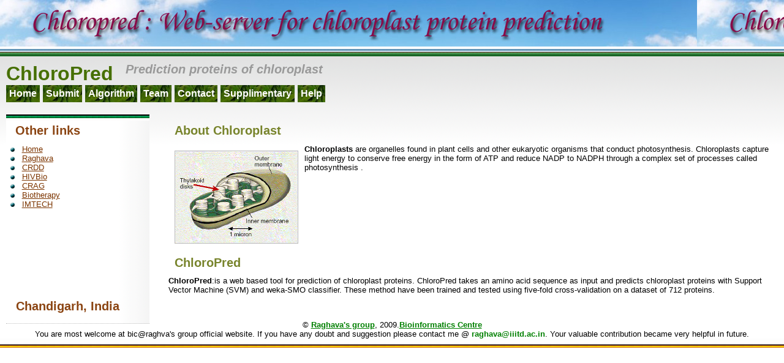

--- FILE ---
content_type: text/html
request_url: http://crdd.osdd.net/raghava/chloropred/
body_size: 3932
content:
<!DOCTYPE html PUBLIC "JAGAT SINGH CHAUHAN" "JAGAT">
<html xmlns="http://webs.iiitd.edu.in/raghava/" xml:lang="en">
	<head>
		<title>ChloroPred</title>
		<meta http-equiv="content-type" content="text/html; charset=utf-8" />
		<link rel="stylesheet" href="./style.css" type="text/css" media="screen" />
	</head>

<body>
<div id="page">

<div id="bg1"><span title="IE6 Bug"></span></div>
<div id="bg2">
<div id="menu">
<h1>ChloroPred</h1>
<h2>Prediction proteins of chloroplast</h2>
<div class="clear"></div>
<ul>
	<li><a href="index.html" title="Home Page" tabindex="1" accesskey="i">Home</a></li>
	<li><a href="submit.html" title="Submition page" tabindex="2" accesskey="n">Submit</a></li>
	<li><a href="algo.html" title="Algorithm of ChloroPred" tabindex="3" accesskey="o">Algorithm</a></li>
	<li><a href="team.html" title="Our team" tabindex="4" accesskey="v">Team</a></li>
	<li><a href="contact.html" title="Contact me" tabindex="5" accesskey="l">Contact</a></li>
<li><a href="suppli.html"  title="Supplimentary page" tabindex="4" accesskey="v">Supplimentary</a></li>
<li><a href="help.html" title="Help page" tabindex="4" accesskey="v">Help</a></li>
</ul>
<div class="clear"></div>
</div>

<div id="content">
<div id="left">
<div class="cpad lpad">
<h2>Other links</h2>
<ul>
	<li><a href="index.html" title="Home page">Home</a></li>
	<li><a href="http://webs.iiitd.edu.in/raghava/"  title="raghava's page">Raghava</a></li>
	<li><a href="http://webs.iiitd.edu.in/"  title="crdd home page">CRDD</a></li>
	<li><a href="http://webs.iiitd.edu.in/raghava/hivbio/"  title="hivbio">HIVBio</a></li>
	<li><a href="http://webs.iiitd.edu.in/raghava/crag/"  title="Gene Assembly">CRAG</a></li>
	<li><a href="http://webs.iiitd.edu.in/raghava/biotherapi/"  title="biotherapy">Biotherapy</a><li>
<li><a href="http://webs.iiitd.edu.in/" title="imtech page">IMTECH</a></li><br>

</ul>
<ul>
<table border="0" cellspacing="0" cellpadding="0"><tr><td align="center"><embed src="http://www.worldtimeserver.com/clocks/wtsclock001.swf?color=228B22&wtsid=IN" width="120" height="120" wmode="transparent" type="application/x-shockwave-flash" /></td></tr><tr><td align="center"><h2>Chandigarh, India</h2></td></tr></table></ul>
</div>
</div>

<div id="right">
<div class="cpad">
<h2><a name="introduction" id="introduction"></a>About Chloroplast</h2>
<img src="./img/chloroplast.gif" alt="" width="200" height="150" class="flimg flleft" />

<p><strong>Chloroplasts</strong>  are organelles found in plant cells and other eukaryotic organisms that conduct photosynthesis. Chloroplasts capture light energy to conserve free energy in the form of ATP and reduce NADP to NADPH through a complex set of processes called photosynthesis .</p>
<div class="clear"></div>

<h2>ChloroPred</h2>
<!--<img src="./img/landscape.jpg" alt="" width="200" height="150" class="flimg flright" />-->


<p><strong>ChloroPred</strong>:is a web based tool for prediction of chloroplast proteins. ChloroPred takes an amino acid sequence as input and predicts chloroplast  proteins with Support Vector Machine (SVM) and weka-SMO classifier. These method have been trained and tested using five-fold cross-validation on a dataset of 712 proteins.</p>
<div class="clear"></div>
</ul>
</div>
</div>
<div class="clear"></div>
</div>

</div>

<div id="footer">
<p>&copy; <a href="http://webs.iiitd.edu.in/raghava" target="_blank" title="Raghava's home page"><b><font color="green">Raghava's group</b></font></a>, 2009.<a href="http://webs.iiitd.edu.in/bic" target="_blank" title="BIC home page"><b><font color="green">Bioinformatics Centre</b></font></a>
<br />You are most welcome at bic@raghva's group official website. If you have any doubt and suggestion please contact me @ <b><font color ="green">raghava@iiitd.ac.in</b></font>. Your valuable contribution became very helpful in future.</p>
</div>
<div id="fbg"><span title="Another IE6 Bug"></span></div>

</div>
</body>

</html>


--- FILE ---
content_type: text/css
request_url: http://crdd.osdd.net/raghava/chloropred/style.css
body_size: 2378
content:
body {
	color: #000;
	background-color: #fff;
	font-family: Arial, Verdana, sans-serif;
	background: url("./img/pan.jpg") top left repeat-x;
}
* {
	padding: 0;
	margin: 0;
}

a, a:active {
	color: #7c3500;
}
a:hover {
	color: #4f9adb;
}
a:visited {
	color: #909090;
}
#page {
}
.clear {
	clear: both;
}
.nodisp {
	display: none;
}
.italic {
	font-style: italic;
}
.flleft {
	float: left;
}
.flright {
	float: right;
}

#bg1 {
	background: url("./img/prechod.png") top left repeat-x;
	height: 12px;
	margin-top: 80px;
}
#bg2 {
	background: url("./img/prechod2.png") top left repeat-x;
	padding: 10px;
}
#menu {
	font-size: medium;
}
h1 {
	font-family: Georgia, Verdana, sans-serif;
	font-size: 200%;
	margin-right: 20px;
	color: #466f01;
	float: left;
}
h2 {
	font-family: "Trebuchet MS", sans-serif;
	font-size: 125%;
	color: #999;
}
h3 {
	font-size: 100%;
	padding-top: 1ex;
	padding-bottom: 1ex;
}
#menu h2 {
	float: left;
	font-style: italic;
}
#menu ul {
	list-style-type: none;
}
#menu li {
	float: left;
	margin-right: 5px;
}
#menu a {
	display: block;
	text-decoration: none;
	background: url("./img/list.jpg");
	color: #fff;
	padding: 5px;
	font-weight: bold;
	font-family: Georgia, Verdana, sans-serif;
}
#menu a:hover {
	background: url("./img/list_normal.jpg");
}

.cpad {
	padding: 5px;
}
#content ul {
	list-style-type: none;
}
#content, #footer {
	padding-top: 20px;
	font-size: small;
}
#content h2 {
	padding: 1ex;
	font-size: 150%;
	font-family: Georgia, Verdana, sans-serif;
}
#left h2 {
	color: #8b4513;
}
#right h2 {
	color: #78842c;
}
#left ul li {
	background: url("./img/dotlist.gif") center left no-repeat;
	padding-left: 3ex;
}
#right ul li {
	padding-left: 3ex;
	padding-top: 0.5ex;
	padding-bottom: 0.5ex;
	background: url("./img/dotlist.gif") center left no-repeat;
	border-bottom: 1px dotted #c0c0c0;
}
#content p {
	padding-bottom: 1ex;
}
#left {
	position: absolute;
	width: 18em;
	background: #fff url("./img/prechod5.png") top right repeat-y;
	font-family: "Trebuchet MS", Verdana, sans-serif;
	border-bottom: 1px dotted #c0c0c0;
}
.lpad {
	background: url("./img/prechod6.png") top left repeat-x;
}
img.flimg {
	margin: 10px;
	border: 1px solid #bbb;
}
#right {
	margin-left: 20em;
	min-height: 300px;
}
#fbg {
	background: #fff url("./img/prechod4.png") top left repeat-x;
	height: 15px;
}
#footer {
	position: relative;
	text-align: center;
}